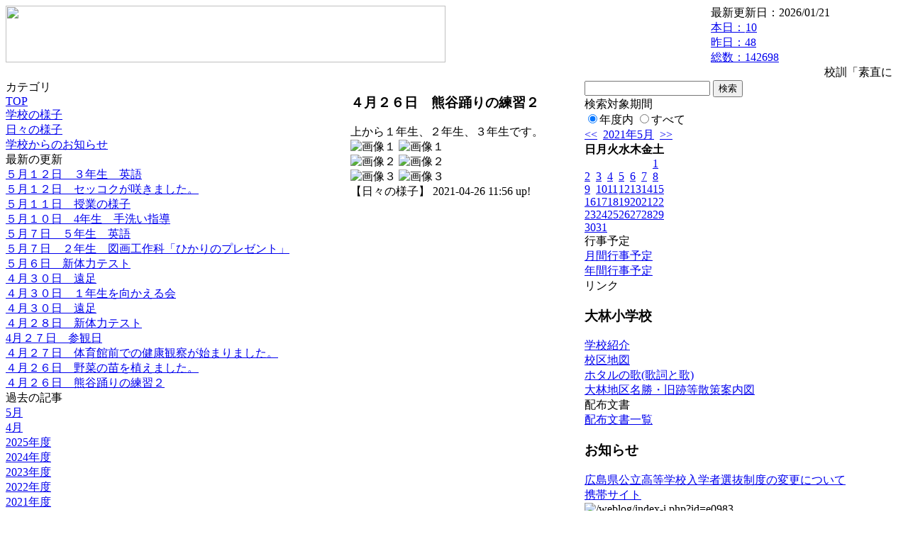

--- FILE ---
content_type: text/html; charset=EUC-JP
request_url: https://cms.edu.city.hiroshima.jp/weblog/index.php?id=e0983&type=1&column_id=686003&category_id=6667&date=20210512
body_size: 19825
content:
<!DOCTYPE html PUBLIC "-//W3C//DTD XHTML 1.0 Transitional//EN" "http://www.w3.org/TR/xhtml1/DTD/xhtml1-transitional.dtd">
<html xmlns="http://www.w3.org/1999/xhtml" xml:lang="ja" lang="ja">

<head>
<meta http-equiv="Content-Type" content="text/html; charset=EUC-JP" />
<meta http-equiv="Content-Style-Type" content="text/css" />
<meta http-equiv="Content-Script-Type" content="text/javascript" />
<link rel="stylesheet" href="/weblog/css/type_096/import.css" type="text/css" />
<title>広島市立大林小学校</title>
<style type="text/css">
#block_title {
    background-image: url("/weblog/data/e0983/title.gif");
    background-repeat: no-repeat;
}
</style>
<link rel="alternate" type="application/rss+xml" title="RSS" href="https://cms.edu.city.hiroshima.jp/weblog/rss2.php?id=e0983" />
<script type="text/javascript">
//<![CDATA[
var ENV={school_id:'e0983'};
//]]>
</script>

<script type="text/javascript">
//<![CDATA[
var writeNewEntryImage;
(function(){
	function getval(name){
		var cs=document.cookie.split(/;\s*/);
		for(var i=0; i<cs.length; i++) {
			var nv=cs[i].split('=');
			if(nv[0]==name)return decodeURIComponent(nv[1]);
		}
		return false;
	}
	function setval(name,val,days){
		var str = name+'='+encodeURIComponent(val) +';path=/;';
		if (days) {
			var d=new Date();
			d.setTime(d.getTime + days*3600*24*1000);
			str += 'expires='+ d.toGMTString() +';';
		}
		document.cookie = str;
	}
	function toInt(s){
		if(!s)return false;
		var n=parseInt(s);
		if(isNaN(n))n=false;
		return n;
	}
	var ftime=toInt(getval('AccessTime')), ltime=toInt(getval('PreAccessTime'));
	var now=new Date();
	now=Math.floor(now.getTime()/1000);
	if(!ftime) {
		if(ltime) ftime=ltime;
		else ftime = now;
		setval('AccessTime', ftime);
	}
	setval('PreAccessTime',now,14);
	writeNewEntryImage = function(pubsec,w,h) {
		if (!pubsec || pubsec>=ftime) {
			var tag = '<img src="/weblog/css/type_096/image/icon_000.gif"';
			if(w) tag += ' width="'+ w +'"';
			if(h) tag += ' height="'+ h +'"';
			tag += ' align="absmiddle"';
			tag += ' alt="新着"';
			tag += ' /> ';
			document.write(tag);
		}
	};
})();
function tglelm(elm, swt) {
	if (typeof elm == "string") elm = document.getElementById(elm);
	var toExpand = elm.style.display != "block";
	elm.style.display = toExpand? "block" : "none";
	if (swt) {
		if (typeof swt == "string") swt = document.getElementById(swt);
		var cn = toExpand? "expand" : "collapse";
		if (tglelm.reClass.test(swt.className)) {
			swt.className = swt.className.replace(tglelm.reClass, cn);
		} else {
			swt.className = swt.className +" "+ cn;
		}
	}
}
tglelm.reClass = /\b(collapse|expand)\b/;

//]]>
</script>

</head>


<body>
<div id="block_whole">


<!-- ■block_header -->
<div id="block_header">
<div id="block_title">
<table width="100%" border="0" cellspacing="0" cellpadding="0" summary="update info">
<tr valign="top">
<td rowspan="2" id="block_headerLeft"><img src="image/space.gif" width="620" height="80" style="border:none;" /></td>
<td id="block_update">最新更新日：2026/01/21</td>
</tr>
<tr valign="bottom">
<td id="block_counter">
<a href="index.php?id=e0983&amp;type=6&amp;date=20210512">
本日：<img src="/weblog/count_up.php?id=e0983" alt="count up" width="1" height="1" style="border:none;" />10
<br />
昨日：48<br />
総数：142698
</a>
</td>
</tr></table>
</div>
</div>
<!-- ■block_header end -->


<!-- ■Block_mess -->
<div id="block_mess"><marquee behavior="slide" scrolldelay="67" scrollamount="3"><font style="font-size:16px;">校訓「素直に　明るく　元気よく」</font></marquee>
</div>
<!-- ■Block_mess end -->


<!-- ■block_main -->
<div id="block_main">
<table width="100%" border="0" cellspacing="0" cellpadding="0">
<tr valign="top">


<!-- ●Block_left -->
<td id="block_left">


<!-- カテゴリ -->
<div class="group_sidemenu">
<div class="sidemenu_0">
<div class="menu_title">カテゴリ</div>
<div class="divmenuitem">
  <a class="menu" href="index.php?id=e0983&amp;date=20210512">TOP</a>
</div>
<div class="divmenuitem">
  <a class="menu" href="index.php?id=e0983&amp;type=2&amp;date=20210512&amp;category_id=1878">学校の様子</a>
</div>
<div class="divmenuitem">
  <a class="menu menu_selected" href="index.php?id=e0983&amp;type=2&amp;date=20210512&amp;category_id=6667">日々の様子</a>
</div>
<div class="divmenuitem">
  <a class="menu" href="index.php?id=e0983&amp;type=2&amp;date=20210512&amp;category_id=8846">学校からのお知らせ</a>
</div>

</div>
</div>


<!-- 最新の更新 -->
<div class="group_sidemenu">
<div class="sidemenu_1">
<div class="menu_title">最新の更新</div>
<div class="divmenuitem">
  <a class="menu" href="/weblog/index.php?id=e0983&amp;type=1&amp;column_id=691134&amp;category_id=6667&amp;date=20210512"><script type="text/javascript">writeNewEntryImage(1620791096,null,null,'absmiddle')</script>５月１２日　３年生　英語</a>
</div>
<div class="divmenuitem">
  <a class="menu" href="/weblog/index.php?id=e0983&amp;type=1&amp;column_id=690996&amp;category_id=6667&amp;date=20210512"><script type="text/javascript">writeNewEntryImage(1620779704,null,null,'absmiddle')</script>５月１２日　セッコクが咲きました。</a>
</div>
<div class="divmenuitem">
  <a class="menu" href="/weblog/index.php?id=e0983&amp;type=1&amp;column_id=690420&amp;category_id=6667&amp;date=20210512"><script type="text/javascript">writeNewEntryImage(1620699816,null,null,'absmiddle')</script>５月１１日　授業の様子</a>
</div>
<div class="divmenuitem">
  <a class="menu" href="/weblog/index.php?id=e0983&amp;type=1&amp;column_id=689907&amp;category_id=6667&amp;date=20210512"><script type="text/javascript">writeNewEntryImage(1620684205,null,null,'absmiddle')</script>５月１０日　4年生　手洗い指導</a>
</div>
<div class="divmenuitem">
  <a class="menu" href="/weblog/index.php?id=e0983&amp;type=1&amp;column_id=689336&amp;category_id=6667&amp;date=20210512"><script type="text/javascript">writeNewEntryImage(1620360391,null,null,'absmiddle')</script>５月７日　５年生　英語</a>
</div>
<div class="divmenuitem">
  <a class="menu" href="/weblog/index.php?id=e0983&amp;type=1&amp;column_id=689265&amp;category_id=6667&amp;date=20210512"><script type="text/javascript">writeNewEntryImage(1620355088,null,null,'absmiddle')</script>５月７日　２年生　図画工作科「ひかりのプレゼント」</a>
</div>
<div class="divmenuitem">
  <a class="menu" href="/weblog/index.php?id=e0983&amp;type=1&amp;column_id=688763&amp;category_id=6667&amp;date=20210512"><script type="text/javascript">writeNewEntryImage(1620267555,null,null,'absmiddle')</script>５月６日　新体力テスト</a>
</div>
<div class="divmenuitem">
  <a class="menu" href="/weblog/index.php?id=e0983&amp;type=1&amp;column_id=688419&amp;category_id=6667&amp;date=20210512"><script type="text/javascript">writeNewEntryImage(1619777174,null,null,'absmiddle')</script>４月３０日　遠足</a>
</div>
<div class="divmenuitem">
  <a class="menu" href="/weblog/index.php?id=e0983&amp;type=1&amp;column_id=687980&amp;category_id=6667&amp;date=20210512"><script type="text/javascript">writeNewEntryImage(1619756164,null,null,'absmiddle')</script>４月３０日　１年生を向かえる会</a>
</div>
<div class="divmenuitem">
  <a class="menu" href="/weblog/index.php?id=e0983&amp;type=1&amp;column_id=687991&amp;category_id=6667&amp;date=20210512"><script type="text/javascript">writeNewEntryImage(1619746295,null,null,'absmiddle')</script>４月３０日　遠足</a>
</div>
<div class="divmenuitem">
  <a class="menu" href="/weblog/index.php?id=e0983&amp;type=1&amp;column_id=687628&amp;category_id=6667&amp;date=20210512"><script type="text/javascript">writeNewEntryImage(1619601304,null,null,'absmiddle')</script>４月２８日　新体力テスト</a>
</div>
<div class="divmenuitem">
  <a class="menu" href="/weblog/index.php?id=e0983&amp;type=1&amp;column_id=687345&amp;category_id=6667&amp;date=20210512"><script type="text/javascript">writeNewEntryImage(1619574046,null,null,'absmiddle')</script>4月２７日　参観日</a>
</div>
<div class="divmenuitem">
  <a class="menu" href="/weblog/index.php?id=e0983&amp;type=1&amp;column_id=686530&amp;category_id=6667&amp;date=20210512"><script type="text/javascript">writeNewEntryImage(1619479356,null,null,'absmiddle')</script>４月２７日　体育館前での健康観察が始まりました。</a>
</div>
<div class="divmenuitem">
  <a class="menu" href="/weblog/index.php?id=e0983&amp;type=1&amp;column_id=685928&amp;category_id=6667&amp;date=20210512"><script type="text/javascript">writeNewEntryImage(1619405833,null,null,'absmiddle')</script>４月２６日　野菜の苗を植えました。</a>
</div>
<div class="divmenuitem">
  <a class="menu" href="/weblog/index.php?id=e0983&amp;type=1&amp;column_id=686003&amp;category_id=6667&amp;date=20210512"><script type="text/javascript">writeNewEntryImage(1619405783,null,null,'absmiddle')</script>４月２６日　熊谷踊りの練習２</a>
</div>

</div>
</div>


<!-- バックナンバー -->
<div class="group_sidemenu">
<div class="sidemenu_1">
<div class="menu_title">過去の記事</div>
<div class="divmenuitem">
  <a class="menu" href="/weblog/index.php?id=e0983&amp;type=2&amp;category_id=6667&amp;date=20210512&amp;optiondate=202105">5月</a>
</div>
<div class="divmenuitem">
  <a class="menu" href="/weblog/index.php?id=e0983&amp;type=2&amp;category_id=6667&amp;date=20210512&amp;optiondate=202104">4月</a>
</div>
<div class="divmenuitem">
  <a class="menu" href="/weblog/index.php?id=e0983">2025年度</a>
</div>
<div class="divmenuitem">
  <a class="menu" href="/weblog/index.php?id=e0983&amp;date=20250331">2024年度</a>
</div>
<div class="divmenuitem">
  <a class="menu" href="/weblog/index.php?id=e0983&amp;date=20240331">2023年度</a>
</div>
<div class="divmenuitem">
  <a class="menu" href="/weblog/index.php?id=e0983&amp;date=20230331">2022年度</a>
</div>
<div class="divmenuitem">
  <a class="menu menu_selected" href="/weblog/index.php?id=e0983&amp;date=20220331">2021年度</a>
</div>
<div class="divmenuitem">
  <a class="menu" href="/weblog/index.php?id=e0983&amp;date=20210331">2020年度</a>
</div>
<div class="divmenuitem">
  <a class="menu" href="/weblog/index.php?id=e0983&amp;date=20200331">2019年度</a>
</div>
<div class="divmenuitem">
  <a class="menu" href="/weblog/index.php?id=e0983&amp;date=20190331">2018年度</a>
</div>
<div class="divmenuitem">
  <a class="menu" href="/weblog/index.php?id=e0983&amp;date=20180331">2017年度</a>
</div>
<div class="divmenuitem">
  <a class="menu" href="/weblog/index.php?id=e0983&amp;date=20170331">2016年度</a>
</div>
<div class="divmenuitem">
  <a class="menu" href="/weblog/index.php?id=e0983&amp;date=20160331">2015年度</a>
</div>
<div class="divmenuitem">
  <a class="menu" href="/weblog/index.php?id=e0983&amp;date=20130331">2012年度</a>
</div>

</div>
</div>


</td>


<!-- ●Block_middle -->
<td id="block_middle">

<!-- センターメッセージ -->


<!-- コラムブロック -->
<div class="blog-items">
<div id="column-686003" class="column_group">
<div class="column_header">
<h3><span class="wrap"><script type="text/javascript">writeNewEntryImage(1619405783,37,18);</script>４月２６日　熊谷踊りの練習２</span></h3>
</div>
<div class="column_body clayout-19">
上から１年生、２年生、３年生です。<br style="clear:both;" />
<div class="image_group ig-pos-last"><span class="bimg bimg-first" >
	<img src="/weblog/files/e0983/blog/686003/1/1664117.jpg" title="画像１" alt="画像１" width="420" height="315" onmousedown="return false" ondragstart="return false" oncontextmenu="return false" />
	<img class="protect" src="/weblog/image/space.gif" title="画像１" alt="画像１" width="420" height="315" onmousedown="return false" ondragstart="return false" oncontextmenu="return false" />
</span><br />
<span class="bimg bimg-item" >
	<img src="/weblog/files/e0983/blog/686003/2/1664118.jpg" title="画像２" alt="画像２" width="420" height="315" onmousedown="return false" ondragstart="return false" oncontextmenu="return false" />
	<img class="protect" src="/weblog/image/space.gif" title="画像２" alt="画像２" width="420" height="315" onmousedown="return false" ondragstart="return false" oncontextmenu="return false" />
</span><br />
<span class="bimg bimg-last" >
	<img src="/weblog/files/e0983/blog/686003/3/1664119.jpg" title="画像３" alt="画像３" width="420" height="315" onmousedown="return false" ondragstart="return false" oncontextmenu="return false" />
	<img class="protect" src="/weblog/image/space.gif" title="画像３" alt="画像３" width="420" height="315" onmousedown="return false" ondragstart="return false" oncontextmenu="return false" />
</span></div>

</div>
<div class="column_footer">【日々の様子】 2021-04-26 11:56 up!</div>
</div>

</div>

<!-- コラムブロック end -->


</td>


<!-- ●Block_right -->
<td id="block_right">


<!-- 検索ボックス -->
<div id="group_search">
<form method="get" action="index.php">
<input type="hidden" name="id" value="e0983" />
<input type="hidden" name="type" value="7" />
<input type="hidden" name="date" value="20210512" />
<input type="text" name="search_word" value="" class="search_text" />
<input type="submit" value="検索" class="search_button" />
<div align="left" class="search_text">
検索対象期間<br />
<label><input type="radio" name="search_option" value="0" checked="checked" />年度内</label>
<label><input type="radio" name="search_option" value="1" />すべて</label>
</div>
</form>

</div>


<!-- カレンダー -->
<div class="group_calendar">
<div id="monthly">
<div id="monthly_header">
	<a href="/weblog/index.php?id=e0983&amp;date=20210412"><span class="navi">&lt;&lt;</span></a>
	&nbsp;<a href="/weblog/index.php?id=e0983">2021年5月</a>
	&nbsp;<a href="/weblog/index.php?id=e0983&amp;date=20210612"><span class="navi">&gt;&gt;</span></a>
</div>
<table id="monthly_calendar" summary="ブラウズ日選択カレンダー" border="0" cellpadding="0" cellspacing="0">
	<tr>
		<th><span class="sunday">日</span></th>
		<th>月</th>
		<th>火</th>
		<th>水</th>
		<th>木</th>
		<th>金</th>
		<th><span class="saturday">土</span></th>
	</tr>
	<tr>
		<td>　</td>
		<td>　</td>
		<td>　</td>
		<td>　</td>
		<td>　</td>
		<td>　</td>
		<td><a href="/weblog/index.php?id=e0983&amp;date=20210501"><span class="saturday">1</span></a></td>
	</tr>
	<tr>
		<td><a href="/weblog/index.php?id=e0983&amp;date=20210502"><span class="sunday">2</span></a></td>
		<td><a href="/weblog/index.php?id=e0983&amp;date=20210503">3</a></td>
		<td><a href="/weblog/index.php?id=e0983&amp;date=20210504">4</a></td>
		<td><a href="/weblog/index.php?id=e0983&amp;date=20210505">5</a></td>
		<td><a href="/weblog/index.php?id=e0983&amp;date=20210506">6</a></td>
		<td><a href="/weblog/index.php?id=e0983&amp;date=20210507">7</a></td>
		<td><a href="/weblog/index.php?id=e0983&amp;date=20210508"><span class="saturday">8</span></a></td>
	</tr>
	<tr>
		<td><a href="/weblog/index.php?id=e0983&amp;date=20210509"><span class="sunday">9</span></a></td>
		<td><a href="/weblog/index.php?id=e0983&amp;date=20210510">10</a></td>
		<td><a href="/weblog/index.php?id=e0983&amp;date=20210511">11</a></td>
		<td><a href="/weblog/index.php?id=e0983&amp;date=20210512"><span class="selected">12</span></a></td>
		<td><a href="/weblog/index.php?id=e0983&amp;date=20210513">13</a></td>
		<td><a href="/weblog/index.php?id=e0983&amp;date=20210514">14</a></td>
		<td><a href="/weblog/index.php?id=e0983&amp;date=20210515"><span class="saturday">15</span></a></td>
	</tr>
	<tr>
		<td><a href="/weblog/index.php?id=e0983&amp;date=20210516"><span class="sunday">16</span></a></td>
		<td><a href="/weblog/index.php?id=e0983&amp;date=20210517">17</a></td>
		<td><a href="/weblog/index.php?id=e0983&amp;date=20210518">18</a></td>
		<td><a href="/weblog/index.php?id=e0983&amp;date=20210519">19</a></td>
		<td><a href="/weblog/index.php?id=e0983&amp;date=20210520">20</a></td>
		<td><a href="/weblog/index.php?id=e0983&amp;date=20210521">21</a></td>
		<td><a href="/weblog/index.php?id=e0983&amp;date=20210522"><span class="saturday">22</span></a></td>
	</tr>
	<tr>
		<td><a href="/weblog/index.php?id=e0983&amp;date=20210523"><span class="sunday">23</span></a></td>
		<td><a href="/weblog/index.php?id=e0983&amp;date=20210524">24</a></td>
		<td><a href="/weblog/index.php?id=e0983&amp;date=20210525">25</a></td>
		<td><a href="/weblog/index.php?id=e0983&amp;date=20210526">26</a></td>
		<td><a href="/weblog/index.php?id=e0983&amp;date=20210527">27</a></td>
		<td><a href="/weblog/index.php?id=e0983&amp;date=20210528">28</a></td>
		<td><a href="/weblog/index.php?id=e0983&amp;date=20210529"><span class="saturday">29</span></a></td>
	</tr>
	<tr>
		<td><a href="/weblog/index.php?id=e0983&amp;date=20210530"><span class="sunday">30</span></a></td>
		<td><a href="/weblog/index.php?id=e0983&amp;date=20210531">31</a></td>
		<td>　</td>
		<td>　</td>
		<td>　</td>
		<td>　</td>
		<td>　</td>
	</tr>
</table>
</div>
</div>



<!-- 週間予定表 -->



<!-- 行事予定 -->
<div class="group_sidemenu">
<div class="sidemenu_2">
<div class="menu_title">行事予定</div>
<div class="divmenuitem">
  <a class="menu" href="index.php?id=e0983&amp;type=3&amp;date=20210512">月間行事予定</a>
</div>


<div class="divmenuitem">
  <a class="menu" href="index.php?id=e0983&amp;type=4&amp;date=20210512">年間行事予定</a>
</div>


</div>
</div>


<!-- リンク -->
<div class="group_sidemenu swa-link">
<div class="sidemenu_4">
<div class="menu_title">リンク</div>
<h3>大林小学校</h3>
<div class="divmenuitem">
  <a class="menu" href="http://www.ohbayashi-e.edu.city.hiroshima.jp/shoukai/shoukai.htm" target="_blank" title="大林小学校の紹介ページです。">学校紹介</a>
</div>
<div class="divmenuitem">
  <a class="menu" href="http://www.ohbayashi-e.edu.city.hiroshima.jp/koukutizu.pdf" target="_blank" title="大林小学校の校区地図です。">校区地図</a>
</div>
<div class="divmenuitem">
  <a class="menu" href="http://www.ohbayashi-e.edu.city.hiroshima.jp/hotaru/gazou/H26/hotaru/page001.htm" target="_blank">ホタルの歌(歌詞と歌)</a>
</div>
<div class="divmenuitem">
  <a class="menu" href="http://www.ohbayashi-e.edu.city.hiroshima.jp/R3_oobayasi/" target="_blank" title="H29～R1の３年間に大林地域文化事業実行委員会・大林史跡保存会（愛林会 内）にて作成された大林地域の散策案内図。">大林地区名勝・旧跡等散策案内図</a>
</div>

</div>
</div>



<!-- 配布文書 -->
<div class="group_sidemenu">
<div class="sidemenu_4">
<div class="menu_title">配布文書</div>
<div class="divmenuitem">
  <a class="menu" href="index.php?id=e0983&amp;type=5&amp;date=20210512">配布文書一覧</a>
</div>


<h3>お知らせ</h3>
<div class="divmenuitem">
  <a class="menu" href="/weblog/files/e0983/doc/51401/1244543.pdf" target="_blank" title="広島県の公立高等学校の入学者選抜制度を変更します。
平成３１年度(2019年度)の小学校６年生の皆さん・保護者の皆さんへ
広島県教育委員会教育長より
（令和元年１２月２３日（月）広島市立大林小学校：配布）"><script type="text/javascript">writeNewEntryImage(1577075695,null,null,'absmiddle')</script>広島県公立高等学校入学者選抜制度の変更について</a>
</div>

</div>
</div>


<!-- モバイルページ QRコード -->
<div class="group_sidemenu">
<div class="sidemenu_6">
<div class="menu_title"><a href="/weblog/index-i.php?id=e0983" target="_blank">携帯サイト</a></div>
<div class="qrcode"><img alt="/weblog/index-i.php?id=e0983" src="./data/e0983/qrcode.png" border="0" /></div>
</div>
</div>




<!-- 学校基本情報 -->
<div class="group_sidemenu">
<div class="sidemenu_5">
<div class="menu_title">学校基本情報</div>
</div>
</div>

<!-- 学校連絡先 -->
<div id="group_address">
広島市立大林小学校<br />
住所：広島県広島市安佐北区大林四丁目14-1<br />
TEL：082-818-2403<br />
</div>
</div>


</td>
</tr></table>
</div>
<!-- ■block_main end -->


<!-- ■block_footer -->
<div id="block_footer">Since 2011/12&nbsp;&copy;HIROSHIMA City All Rights Reserved.</div>
<!-- ■block_footer end -->


</div>
</body>
</html>